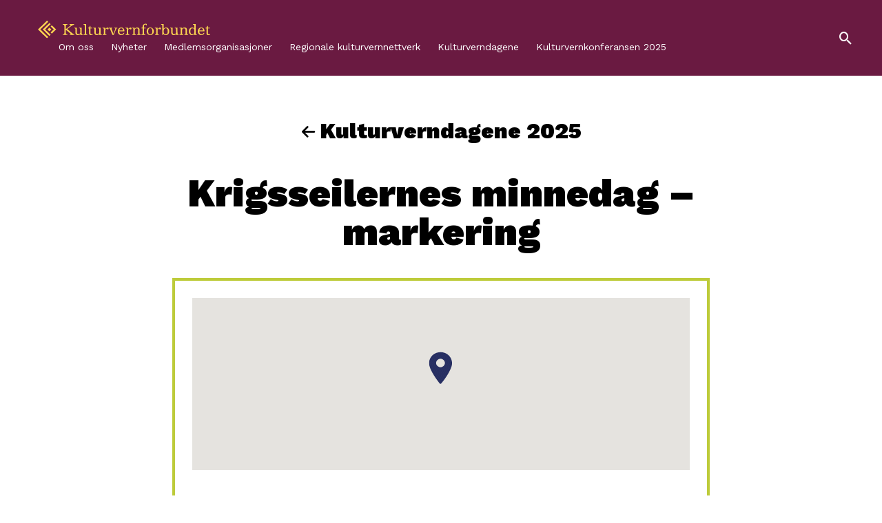

--- FILE ---
content_type: text/css
request_url: https://kulturvern.no/wp-content/themes/Kodeks-WP-theme/css/updatesv2.css
body_size: 4120
content:
.main-menu .mobile-menu.active{display:block}.icon-close{position:absolute;top:0px;right:6px}.menu-main-container .menu li ul{position:absolute;margin:0px;height:auto;display:none;padding-top:28px;-webkit-transition:all 0.2s ease;transition:all 0.2s ease;min-width:rem-calc(300);z-index:9}.menu-main-container .menu li ul li{display:block;margin:0px;padding:19px 14px 0px 14px;background-color:rgba(54,52,91,0.9);min-width:200px}.menu-main-container .menu li ul li:first-of-type{margin-left:0px}.menu-main-container .menu li ul li:last-of-type a{border-bottom:none}.menu-main-container .menu li ul li a{color:#fff;padding:0px 0px 19px 0;border-bottom:1px solid #fff;display:block}.menu-main-container .menu li ul li a:after{display:none}.menu-main-container .menu li ul li a:hover{font-weight:600}.menu-main-container .menu li ul.openmenu{display:block}.menu-main-container .menu li.menu-item-has-children button span.visuallyhidden{display:none}@media screen and (min-width:1024px){.menu-main-container .menu li:hover ul{display:block}}@media screen and (max-width:1024px){.menu-main-container .menu{padding-top:60px;margin-right:1.25rem}.menu-main-container .menu li{position:relative}.menu-main-container .menu li ul{position:relative;display:none}.menu-main-container .menu li ul li{margin:0px!important;padding:0px;font-size:14px;font-weight:400}.menu-main-container .menu li ul li a{font-size:14px!important;font-weight:400!important;padding:9px 0px}.menu-main-container .menu li ul li:first-of-type a{border-top:1px solid #fff}.menu-main-container .menu li ul li:last-of-type a{border-bottom:1px solid #fff}.menu-main-container .menu li.menu-item-has-children button{content:"";width:26px;height:15px;background-image:url([data-uri]);background-repeat:no-repeat;display:inline-block;color:#fff;position:absolute;top:0px;right:0px;cursor:pointer;-webkit-transform:all 0.5s ease;transform:all 0.5s ease}.menu-main-container .menu li.menu-item-has-children button span.visuallyhidden{display:none}.menu-main-container .menu li.menu-item-has-children button.openmenu{-webkit-transform:rotate(180deg);transform:rotate(180deg);top:rem-calc(6);right:rem-calc(6)}}.default-page .aside ul li.current_page_item{font-weight:600}ul.okkk li a{padding-right:12px}ul.okkk li.page_item_has_children{position:relative}ul.okkk li.page_item_has_children ul.children{margin:10px 0 0 10px;display:none}ul.okkk li.page_item_has_children ul.children li{border:0px;padding:6px 0}ul.okkk li.page_item_has_children ul.children li:last-child{border-bottom:0px}ul.okkk li.page_item_has_children ul.children li.page_item_has_children button{display:none!important}ul.okkk li.page_item_has_children button{content:"";width:10px;height:10px;background-image:url([data-uri]);background-repeat:no-repeat;display:inline-block;color:#fff;position:absolute;top:26px;right:5px;cursor:pointer;-webkit-transform:all 0.5s ease;transform:all 0.5s ease}ul.okkk li.page_item_has_children button.open{-webkit-transform:rotate(180deg);transform:rotate(180deg);top:20px}ul.okkk li.page_item_has_children.open ul{display:block}.main-menu{background-color:#6a1a41;border-bottom:0px!important}.main-menu .desktop-menu ul li a{color:#ffffff}.main-menu .desktop-menu .search-icon{color:#ffffff}.main-menu .desktop-menu ul li span{color:#ffffff}.grid-container{max-width:1200px}.main-menu .desktop-menu .custom-logo{width:250px}nav{-webkit-box-pack:justify;-ms-flex-pack:justify;justify-content:space-between}.main-menu{padding:30px}@media screen and (max-width:1024px){.main-menu{padding:20px 0}}.main-menu .desktop-menu ul li a:hover:after{background-color:#fcd450}.menu-main-container .menu li ul li{background-color:#6a1a41}.small-container .icon-menu1:before,.small-container .icon-search:before{color:#ffffff}.main-menu .small-container div a img{width:180px}.main-menu .mobile-menu.active,.main-menu .mobile-menu.active .close{background-color:#6a1a41}.key-numbers{background-color:#ffffff;color:#000;padding-bottom:75px;padding-top:75px}.key-numbers.white{padding-bottom:0px}.key-numbers .num-container{margin:0px}.key-numbers .num-container .number-wrap{margin-top:40px}.key-numbers p{text-align:center;margin-top:20px}.key-numbers .number-wrap h2{text-stroke:3px #000;-webkit-text-stroke:3px #000}.key-numbers .number-wrap:nth-of-type(2) h2{color:#000}.key-numbers .number-wrap p{color:#000}.key-numbers.burgundy{background-color:#6a1a41;color:#ffffff}.key-numbers.burgundy p{color:#ffffff}.key-numbers.burgundy .number-wrap h2{text-stroke:3px #ffffff;-webkit-text-stroke:3px #ffffff}.key-numbers.burgundy .number-wrap:nth-of-type(2) h2{color:#ffffff}.key-numbers.burgundy .number-wrap p{color:#ffffff}.member-perks>div .member-info a .img-wrap{width:180px}footer{background-color:#6a1a41}footer section{background-color:#6a1a41}footer section .bottom-part{border-top:1px solid #fcd450}footer section .bottom-part .made{color:#ffffff}footer section .bottom-part .made a{color:#ffffff}footer section img{width:180px;margin-bottom:40px}.acf-map{margin-bottom:50px}.acf-map .info{padding:10px;margin:0px}.acf-map .info li{list-style-type:none}.acf-map .info li:first-child{font-weight:600}.acf-map .info li a{text-decoration:underline}.acf-map .info li img{max-height:50px;width:auto;margin:0 auto 10px auto}.frm_forms{font-family:"Work Sans",sans-serif;color:#000}.frm_forms .frm_required{color:#6a1a41}.frm_forms p{font-family:"Work Sans",sans-serif;color:#000;font-size:16px}.frm_forms .login_lost_pw a{font-family:"Work Sans",sans-serif;color:#000;font-size:14px;text-decoration:underline}.frm_forms .email-half{-ms-grid-column:1;-ms-grid-column-span:6;grid-column:1/7}.frm_forms .email-half.frm_hidden_container{-ms-grid-column:7;-ms-grid-column-span:6;grid-column:7/13}.frm_forms .frm_checkbox{margin-bottom:5px}.frm_forms .frm_radio{width:auto;float:left;padding-right:40px;margin-top:10px!important}.frm_forms .frm_submit{text-align:left!important}.frm_form_fields_active_style,.frm_form_fields_error_style,.frm_form_fields_style,.with_frm_style .chosen-container-multi .chosen-choices,.with_frm_style .chosen-container-single .chosen-single,.with_frm_style .frm-card-element.StripeElement,.with_frm_style .frm_scroll_box .frm_opt_container,.with_frm_style input[type=email],.with_frm_style input[type=number],.with_frm_style input[type=password],.with_frm_style input[type=phone],.with_frm_style input[type=search],.with_frm_style input[type=tel],.with_frm_style input[type=text],.with_frm_style input[type=url],.with_frm_style select,.with_frm_style textarea{border-radius:0px}.frm_form_submit_style,.frm_style_formidable-style.with_frm_style .frm-edit-page-btn,.frm_style_formidable-style.with_frm_style .frm_compact .frm_dropzone.dz-clickable .dz-message,.frm_style_formidable-style.with_frm_style .frm_submit button,.frm_style_formidable-style.with_frm_style .frm_submit input[type=button],.frm_style_formidable-style.with_frm_style input[type=submit]{background-color:#6a1a41;color:#ffffff;font-family:"Work Sans",sans-serif;text-transform:uppercase;border:2px solid #6a1a41;border-radius:0px;font-weight:600;border-width:2px;-webkit-transition:all 0.2s ease;transition:all 0.2s ease;padding:10px 20px;font-size:15px}.frm_form_submit_style:hover,.frm_style_formidable-style.with_frm_style .frm-edit-page-btn:hover,.frm_style_formidable-style.with_frm_style .frm_compact .frm_dropzone.dz-clickable .dz-message:hover,.frm_style_formidable-style.with_frm_style .frm_submit button:hover,.frm_style_formidable-style.with_frm_style .frm_submit input[type=button]:hover,.frm_style_formidable-style.with_frm_style input[type=submit]:hover{background-color:#ffffff;border-color:#6a1a41;color:#6a1a41}.frm_style_formidable-style.with_frm_style .form-field{margin-bottom:30px}.with_frm_style .frm_hidden_container .frm_primary_label,.with_frm_style .frm_pos_top,.with_frm_style .frm_top_container .frm_primary_label{font-weight:700;line-height:18px}.frm_form_field.frm_full .frm_dropzone.dz-clickable.frm_single_upload .dz-message svg,.frm_form_field.frm_full_upload .frm_dropzone.dz-clickable.frm_single_upload .dz-message svg{width:100%}.frm_style_formidable-style.with_frm_style .frm_error_style a{color:#B94A48;font-size:14px;text-decoration:underline;font-family:"Work sans",sans-serif}.frm_success_style,.with_frm_style .frm_message{margin:5px 0 0px!important;border:1px solid transparent!important;border-color:transparent!important;background-color:transparent!important;color:#000!important;border-radius:4px!important;font-size:14px!important;padding:0px!important}.frm_success_style p,.with_frm_style .frm_message p{color:#000!important}#loginform-0 .frm_submit{-ms-grid-column:9;-ms-grid-column-span:4;grid-column:9/13;-webkit-box-ordinal-group:3;-ms-flex-order:2;order:2;-webkit-box-pack:end;-ms-flex-pack:end;justify-content:end;display:-ms-grid;display:grid}#loginform-0 .login-remember{-ms-grid-column:1;-ms-grid-column-span:5;grid-column:1/6;-webkit-box-ordinal-group:2;-ms-flex-order:1;order:1;margin-bottom:0px}#loginform-0 .login_lost_pw{-ms-grid-column:1;-ms-grid-column-span:5;grid-column:1/6;-webkit-box-ordinal-group:4;-ms-flex-order:3;order:3;margin-top:20px}.frm-alt-table thead tr{background-color:#C7C7C7!important;font-family:"Work Sans",sans-serif;font-weight:700;font-size:14px;text-transform:uppercase}.frm-alt-table th{padding:10px 15px}.frm-alt-table tr td{display:-ms-grid;display:grid;-ms-grid-columns:(1fr)[2];grid-template-columns:repeat(2,1fr);padding:8px 15px}.frm-alt-table tr td p{font-family:"Work Sans",sans-serif;font-size:14px;margin-bottom:0px}@media only screen and (max-width:768px){.frm-alt-table tr td:before{display:none}}.frm-alt-table tr a{font-family:"Work Sans",sans-serif;font-size:14px;float:right}.frm-alt-table tr:nth-child(2n){background-color:#FDFDFD}.frm-alt-table tr:nth-child(odd){background-color:#F4F4F4}.frm_pagination_cont{padding:20px}.frm_pagination_cont ul li a{font-family:"Work Sans",sans-serif;font-size:14px}.login-register-event .header h2{text-align:center;margin-bottom:30px}.login-register-event .header h3{margin-top:60px;font-weight:700;font-size:20px;line-height:24px;text-transform:uppercase}.login-register-event .header p{font-size:18px;margin-bottom:30px}.login-register-event .header .button{background-color:#6a1a41;color:#ffffff;font-family:"Work Sans",sans-serif;text-transform:uppercase;border:2px solid #6a1a41;border-radius:0px;font-weight:600;border-width:2px;-webkit-transition:all 0.2s ease;transition:all 0.2s ease;padding:10px 20px;font-size:15px;background-color:#6a1a41!important;border-color:#6a1a41!important}.login-register-event .header .button:hover{background-color:#ffffff;border-color:#6a1a41;color:#6a1a41}.login-register-event .content-area{font-family:"Source Serif Pro",serif;font-size:18px;line-height:24px}.login-register-event .content-area .button{background-color:#6a1a41;color:#ffffff;font-family:"Work Sans",sans-serif;text-transform:uppercase;border:2px solid #6a1a41;border-radius:0px;font-weight:600;border-width:2px;-webkit-transition:all 0.2s ease;transition:all 0.2s ease;padding:10px 20px;font-size:15px;text-decoration:none}.login-register-event .content-area .button:hover{background-color:#ffffff;border-color:#6a1a41;color:#6a1a41}.login-register-event .content-area h2{margin-bottom:20px}.login-register-event .content-area h3{font-size:18px;margin-top:40px}.login-register-event nav{display:block!important}.login-register-event nav li.current_page_item{font-weight:700}.login-register-event nav ul.logout li{border-top:0px}@media screen and (max-width:1024px){.login-register-event ul{margin-left:0px!important}.login-register-event ul.logout{margin-top:0px!important}}.block{padding:40px 0;display:block}.block .caption{font-family:"Work sans",sans-serif;font-size:12px;margin-top:6px}@media screen and (max-width:768px){.block{padding:10px 0}}.image-block .image-container{display:-ms-grid;display:grid;-ms-grid-columns:(minmax(0,1fr))[12];grid-template-columns:repeat(12,minmax(0,1fr))}.image-block .image-container .caption,.image-block .image-container img{-ms-grid-column:1;-ms-grid-column-span:12;grid-column:1/13}.image-block .image-container.medium .caption,.image-block .image-container.medium img{-ms-grid-column:2;-ms-grid-column-span:10;grid-column:2/12}.image-block .image-container.small .caption,.image-block .image-container.small img{-ms-grid-column:4;-ms-grid-column-span:6;grid-column:4/10}@media screen and (max-width:768px){.image-block .image-container.medium .caption,.image-block .image-container.medium img{-ms-grid-column:1;-ms-grid-column-span:12;grid-column:1/13}.image-block .image-container.small .caption,.image-block .image-container.small img{-ms-grid-column:1;-ms-grid-column-span:12;grid-column:1/13}}.quote-block p{font-family:"Work sans",sans-serif;font-size:30px;line-height:36px;font-weight:900;margin-bottom:0.6rem}.quote-block .name{font-family:"Source serif pro",serif;font-size:18px;line-height:24px;font-style:italic;display:block}.image-text-block .wrapper{display:-ms-grid;display:grid;-ms-grid-columns:minmax(0,1fr) 20px minmax(0,1fr) 20px minmax(0,1fr) 20px minmax(0,1fr) 20px minmax(0,1fr) 20px minmax(0,1fr) 20px minmax(0,1fr) 20px minmax(0,1fr) 20px minmax(0,1fr) 20px minmax(0,1fr) 20px minmax(0,1fr) 20px minmax(0,1fr);grid-template-columns:repeat(12,minmax(0,1fr));-webkit-column-gap:20px;-moz-column-gap:20px;column-gap:20px}.image-text-block .wrapper .text{-ms-grid-column:2;-ms-grid-column-span:5;grid-column:2/7}.image-text-block .wrapper .image{-ms-grid-column:7;-ms-grid-column-span:5;grid-column:7/12}.image-text-block .wrapper .image .caption{display:block}.image-text-block .wrapper.left .text{-ms-grid-column:7;-ms-grid-column-span:5;grid-column:7/12;-webkit-box-ordinal-group:3;-ms-flex-order:2;order:2}.image-text-block .wrapper.left .image{-ms-grid-column:2;-ms-grid-column-span:5;grid-column:2/7;-webkit-box-ordinal-group:2;-ms-flex-order:1;order:1}@media screen and (max-width:768px){.image-text-block .wrapper .image{-ms-grid-column:1;-ms-grid-column-span:12;grid-column:1/13}.image-text-block .wrapper .text{-ms-grid-column:1;-ms-grid-column-span:12;grid-column:1/13}.image-text-block .wrapper.left .text{-ms-grid-column:1;-ms-grid-column-span:12;grid-column:1/13;-webkit-box-ordinal-group:3;-ms-flex-order:2;order:2}.image-text-block .wrapper.left .image{-ms-grid-column:1;-ms-grid-column-span:12;grid-column:1/13;-webkit-box-ordinal-group:2;-ms-flex-order:1;order:1}}.faq-block .wrapper{display:-ms-grid;display:grid;-ms-grid-columns:minmax(0,1fr) 20px minmax(0,1fr) 20px minmax(0,1fr) 20px minmax(0,1fr) 20px minmax(0,1fr) 20px minmax(0,1fr) 20px minmax(0,1fr) 20px minmax(0,1fr) 20px minmax(0,1fr) 20px minmax(0,1fr) 20px minmax(0,1fr) 20px minmax(0,1fr);grid-template-columns:repeat(12,minmax(0,1fr));-webkit-column-gap:20px;-moz-column-gap:20px;column-gap:20px}.faq-block .wrapper .text{background-color:#EDEDED;padding:30px;-ms-grid-column:2;-ms-grid-column-span:10;grid-column:2/12}.faq-block .wrapper .text a,.faq-block .wrapper .text li,.faq-block .wrapper .text p,.faq-block .wrapper .text ul{font-family:"Work sans",sans-serif;font-size:16px;line-height:24px}.faq-block .wrapper .text h1{font-size:24px}.faq-block .wrapper .text h2{font-size:22px}.faq-block .wrapper .text h3{font-size:20px}.faq-block .wrapper .text h4{font-size:18px}.faq-block .wrapper .text h5{font-size:16px}.faq-block .wrapper .text a{text-decoration:underline}.faq-block .wrapper .text.purple{background-color:#6a1a41;color:#ffffff}.faq-block .wrapper .text.purple a,.faq-block .wrapper .text.purple h1,.faq-block .wrapper .text.purple h2,.faq-block .wrapper .text.purple h3,.faq-block .wrapper .text.purple h4,.faq-block .wrapper .text.purple h5,.faq-block .wrapper .text.purple li,.faq-block .wrapper .text.purple p,.faq-block .wrapper .text.purple ul{color:#ffffff}.faq-block .wrapper .text.widthimage{-ms-grid-column:2;-ms-grid-column-span:5;grid-column:2/7}.faq-block .wrapper .image{-ms-grid-column:7;-ms-grid-column-span:5;grid-column:7/12}.faq-block .wrapper .image img{height:100%;-o-object-fit:cover;object-fit:cover}.faq-block .wrapper.left .text.widthimage{-ms-grid-column:7;-ms-grid-column-span:5;grid-column:7/12;-webkit-box-ordinal-group:3;-ms-flex-order:2;order:2}.faq-block .wrapper.left .image{-ms-grid-column:2;-ms-grid-column-span:5;grid-column:2/7;-webkit-box-ordinal-group:2;-ms-flex-order:1;order:1}@media screen and (max-width:768px){.faq-block .wrapper{row-gap:20px}.faq-block .wrapper .text{padding:18px;-ms-grid-column:1;-ms-grid-column-span:12;grid-column:1/13}.faq-block .wrapper .text.widthimage{-ms-grid-column:1;-ms-grid-column-span:12;grid-column:1/13}.faq-block .wrapper .image{-ms-grid-column:1;-ms-grid-column-span:12;grid-column:1/13}.faq-block .wrapper .image img{-o-object-fit:none;object-fit:none;height:auto}.faq-block .wrapper.left .text.widthimage{-ms-grid-column:1;-ms-grid-column-span:12;grid-column:1/13}.faq-block .wrapper.left .image{-ms-grid-column:1;-ms-grid-column-span:12;grid-column:1/13}}

--- FILE ---
content_type: application/javascript
request_url: https://kulturvern.no/wp-content/themes/Kodeks-WP-theme/js/updates.js
body_size: 601
content:
 
 jQuery(function($) {
 // Open mobile menu 

  $('.main-menu li.menu-item-has-children').click(function(){
    $(this).siblings('.sub-menu').toggleClass('open');

});




// Menu dropdown
$( document ).ready(function() {
    $('.main-menu li.menu-item-has-children button').click(function(){
        $(this).toggleClass('openmenu');
        $(this).siblings('.sub-menu').toggleClass('openmenu');
    });



    $("li.menu-item-has-children").hover(
        function () {
          $(this).addClass("openmenu");
        },
        function () {
          $(this).removeClass("openmenu");
        }
      );


});


var menuItems = document.querySelectorAll('.main-menu li.menu-item-has-children');
Array.prototype.forEach.call(menuItems, function(el, i){
    var activatingA = el.querySelector('a');
    var btn = '<button><span><span class="visuallyhidden">show submenu for “' + activatingA.text + '”</span></span></button>';
    activatingA.insertAdjacentHTML('afterend', btn);

    el.querySelector('button').addEventListener("click",  function(event){
        if (this.parentNode.className == "menu-item-has-children") {
            this.parentNode.className = "menu-item-has-children openmenu";
            this.parentNode.querySelector('a').setAttribute('aria-expanded', "true");
            this.parentNode.querySelector('button').setAttribute('aria-expanded', "true");
        } else {
            this.parentNode.className = "menu-item-has-children";
            this.parentNode.querySelector('a').setAttribute('aria-expanded', "false");
            this.parentNode.querySelector('button').setAttribute('aria-expanded', "false");
        }
        event.preventDefault();
    });
});
});




$( document ).ready(function() {
    $('.okkk li.page_item_has_children').append('<button></button>')
});

$(function() {
    $('.okkk li.page_item_has_children button').click(function() {
            $(this).toggleClass('open');
            $(this).parent('li').toggleClass('open');
    });
});

--- FILE ---
content_type: image/svg+xml
request_url: https://kulturvern.no/wp-content/uploads/KVF_logo_liggende_gul.svg
body_size: 6431
content:
<?xml version="1.0" encoding="UTF-8"?>
<svg id="Layer_1" xmlns="http://www.w3.org/2000/svg" viewBox="0 0 1514.95 160">
  <defs>
    <style>
      .cls-1 {
        fill: #fcd450;
      }
    </style>
  </defs>
  <g>
    <polygon class="cls-1" points="138.95 80 111.64 107.31 122.16 117.84 160 80 122.16 42.16 111.64 52.69 138.95 80"/>
    <polygon class="cls-1" points="101.1 138.9 111.63 128.37 101.1 117.84 101.1 117.84 63.26 80 101.1 42.16 101.1 42.16 111.63 31.63 101.1 21.1 42.19 80 101.1 138.9"/>
    <polygon class="cls-1" points="80 160 90.53 149.47 21.07 80 90.53 10.53 80 0 0 80 80 160"/>
    <rect class="cls-1" x="89.3" y="68.2" width="23.61" height="23.61" transform="translate(-26.96 94.92) rotate(-45)"/>
  </g>
  <g>
    <path class="cls-1" d="M320.03,130h-39.37v-6c1.54-.18,3.03-.34,4.52-.54.43-.06.87-.19,1.28-.36,1.89-.78,2.35-2.1,1.23-3.81-.43-.66-1-1.26-1.6-1.78-13.11-11.28-26.23-22.55-39.36-33.81-.29-.25-.6-.45-1.08-.81-.03.64-.07,1.06-.07,1.49,0,9.5-.01,18.99.01,28.48,0,1.11.1,2.23.3,3.32.89,4.8,3.46,7.08,8.34,7.51,1.33.12,2.66.19,4.09.28v6.02h-38.7v-6.01c1.3-.09,2.62-.18,3.93-.28,5.03-.38,7.64-2.69,8.54-7.61.19-1.05.28-2.12.28-3.19.02-21.49.02-42.98,0-64.46,0-1.11-.09-2.24-.29-3.32-.95-5.1-3.65-7.35-9.1-7.6-1.1-.05-2.2,0-3.38,0v-6.2h38.72v5.98c-1.66.15-3.34.21-4.99.46-4.68.71-6.85,2.95-7.52,7.68-.16,1.14-.24,2.31-.24,3.46-.02,8.74-.01,17.47-.01,26.22v1.74c.6-.44.98-.71,1.35-.99,11.96-9.3,23.93-18.6,35.86-27.93,1.36-1.06,2.66-2.26,3.74-3.6,2.24-2.81,1.38-5.44-2.1-6.4-1.74-.48-3.59-.58-5.6-.88,0-1.63-.02-3.4.03-5.16,0-.22.38-.51.65-.62.27-.11.62-.03.93-.03h36.51c.48,0,.95.04,1.49.07v5.84c-1.63.36-3.27.59-4.82,1.08-6.47,2.04-12.4,5.13-17.85,9.18-12.36,9.21-24.76,18.38-37.14,27.57-.35.26-.68.55-1.12.9,2.79,2.42,5.51,4.78,8.22,7.14,11.83,10.23,23.64,20.5,35.54,30.66,4.31,3.68,8.85,7.07,14.25,9.07,1.12.42,2.32.6,3.46.98.39.13,1,.48,1.01.76.09,1.81.05,3.63.05,5.51Z"/>
    <path class="cls-1" d="M1397.93,130h-22.2v-8.72c-.98,1-1.72,1.75-2.47,2.49-3.95,3.93-8.49,6.66-14.14,7.47-11.7,1.67-22.41-4.1-27.4-14.94-3.31-7.2-4.07-14.8-3.59-22.59.3-4.83,1.19-9.54,3.11-14.02,3.68-8.57,9.71-14.53,18.93-16.83,4.65-1.16,9.35-1.18,14,.16,4.42,1.27,7.73,4.11,10.58,7.6.25.3.5.6,1,1.21v-1.76c0-7.93.02-15.87,0-23.81,0-1.19-.19-2.39-.34-3.58-.39-3.05-2.36-4.73-5.17-5.42-1.88-.46-3.84-.6-5.82-.89v-5.06h23.56v1.8c0,27.1,0,54.21.02,81.32,0,1.46.14,2.94.42,4.38.68,3.56,2.4,5.14,5.98,5.66,1.14.17,2.3.23,3.55.35v5.19h0ZM1375.69,97.46c.08-1.92.19-3.86.02-5.75-.31-3.54-.49-7.13-1.26-10.58-.98-4.46-2.96-8.55-7.59-10.35-5.17-2-10.43-1.88-15.43.59-5.31,2.63-7.66,7.51-9.01,12.94-1.29,5.23-1.59,10.58-1.28,15.93.29,4.99.99,9.91,3.14,14.53,2.93,6.32,7.82,9.45,14.77,9.53,7.79.1,12.62-3.22,15.17-10.57.35-1.01.72-2.04.81-3.09.35-3.96.47-7.91.6-11.88.01-.43.03-.86.05-1.29Z"/>
    <path class="cls-1" d="M1106.76,72.18c1.27-1.23,2.29-2.23,3.32-3.2,11.93-11.32,33.16-9.03,41.25,8.35,3.37,7.23,4.14,14.87,3.61,22.71-.3,4.51-1.13,8.92-2.8,13.14-2.31,5.83-5.78,10.73-11.15,14.13-3.72,2.36-7.83,3.64-12.19,4-5.59.45-11.04,0-16.04-2.89-2.68-1.55-4.76-3.72-6.6-6.16-.24-.31-.47-.62-.78-1.03-2.21,2.37-3.97,4.92-5.02,7.89-.28.79-.66,1.01-1.44.98-1.37-.05-2.75-.02-4.35-.02v-1.88c0-26.66,0-53.33-.01-79.98,0-1.38-.09-2.77-.35-4.12-.97-4.95-3.51-7.1-8.54-7.38-.84-.05-1.67-.09-2.61-.14v-5.22h23.72v40.84h0ZM1106.79,96.74c-.11,4.87-.14,10,1.23,15,1.43,5.23,4.17,9.47,9.58,11.33,3.57,1.23,7.27,1.25,10.95.5,3.99-.81,7.23-2.86,9.17-6.5,1.1-2.06,2.05-4.27,2.63-6.53,1.71-6.67,1.79-13.48,1.23-20.31-.38-4.68-1.22-9.26-3.33-13.53-1.13-2.3-2.68-4.25-4.97-5.43-5.45-2.81-11.08-2.84-16.62-.4-4.81,2.12-7.12,6.4-8.64,11.16-1.5,4.71-1.28,9.59-1.24,14.7h0Z"/>
    <path class="cls-1" d="M1320.65,130.01h-32.08v-5.16c1.1-.11,2.2-.2,3.29-.35,3.17-.43,6.22-2,6.58-6.5.09-1.11.21-2.22.21-3.33.01-9.63.03-19.26,0-28.89-.01-3.41-.48-6.75-2.27-9.77-1.71-2.89-4.19-4.7-7.47-5.36-3.74-.76-7.47-.71-11.03.79-5.34,2.25-7.91,6.7-9.06,12.1-.39,1.86-.56,3.8-.57,5.7-.06,8.65-.03,17.3-.02,25.94,0,.8.06,1.6.13,2.4.37,4.8,3.12,6.28,7.26,6.9,1.22.18,2.47.23,3.79.35v5.14h-33.53v-5.06c1.56-.23,3.16-.35,4.69-.72,3.11-.75,4.7-2.57,5.11-5.74.17-1.28.27-2.57.28-3.86.02-12.08.02-24.16,0-36.24,0-1.24-.17-2.48-.27-3.72-.24-2.76-1.95-4.36-4.42-5.1-1.69-.51-3.48-.64-5.36-.96v-5.02h22.28v10.1c.42-.54.62-.8.81-1.06,4.71-6.61,11.14-10.04,19.23-10.44,3.63-.18,7.23-.03,10.69,1.2,6.46,2.3,9.87,7.2,11.26,13.66.45,2.07.64,4.24.66,6.36.06,10.61.02,21.22.03,31.83,0,1.06.12,2.13.21,3.2.35,4.14,3.23,5.59,6.19,6.09,1.09.19,2.2.24,3.39.37v5.17-.02Z"/>
    <path class="cls-1" d="M904.35,124.84v5.14h-32.17v-5.07c1.59-.24,3.2-.34,4.73-.73,2.9-.74,4.75-2.55,5.05-5.66.13-1.33.27-2.66.28-4,.02-9.72.03-19.44,0-29.16,0-3.2-.52-6.3-2.12-9.14-1.69-3-4.22-4.91-7.61-5.59-3.7-.74-7.38-.69-10.9.74-5.16,2.11-7.8,6.32-9.01,11.51-.49,2.11-.72,4.32-.74,6.48-.08,8.56-.04,17.12-.03,25.68,0,1.02.07,2.05.22,3.07.56,3.85,2.8,5.84,7.07,6.35,1.28.15,2.57.23,4.04.36v5.13h-33.63v-5.12c1.11-.11,2.21-.2,3.3-.35,3.17-.43,6.22-2.01,6.57-6.5.09-1.16.21-2.31.21-3.47.02-12.04.02-24.08,0-36.11,0-1.37-.23-2.74-.37-4.12-.26-2.56-1.94-3.99-4.17-4.7-1.71-.55-3.55-.7-5.49-1.05v-5h22.26v9.98c1.04-1.31,1.79-2.35,2.64-3.3,5.33-5.94,12.13-8.32,19.97-8.15,4.4.1,8.64.76,12.29,3.41,4.71,3.42,6.8,8.34,7.51,13.93.21,1.63.26,3.29.26,4.93.02,10.3,0,20.6.02,30.9,0,1.06.15,2.13.21,3.19.2,4.05,3.43,5.63,6.22,6.04,1.09.16,2.2.24,3.41.36h0Z"/>
    <path class="cls-1" d="M372.9,129.99v-9.28c-.54.65-.89,1.06-1.23,1.5-8.08,10.32-20.97,11.01-29.57,7.34-6.49-2.77-9.96-8.14-11.4-14.87-.46-2.16-.65-4.41-.67-6.63-.07-9.31-.01-18.63-.05-27.95,0-1.69-.16-3.39-.4-5.06-.58-4.04-2.55-5.83-6.61-6.18-.57-.05-1.15-.07-1.81-.11v-5.17h21.05v1.73c0,13.33-.05,26.66.04,39.99.02,2.69.37,5.44,1.01,8.06,1.39,5.7,5.42,8.74,11.27,9.03,3.29.16,6.52.02,9.53-1.44,5.32-2.57,7.78-7.09,8.55-12.72.2-1.49.28-3.02.28-4.53.03-7.98.04-15.96-.01-23.94,0-1.41-.18-2.85-.49-4.23-.87-3.89-2.94-5.78-6.9-6.41-1.31-.21-2.64-.28-4.05-.42v-5.13h23.72v1.61c0,16.14-.03,32.28.03,48.41,0,1.89.29,3.82.75,5.67.79,3.23,3.07,4.88,6.32,5.26.88.1,1.77.18,2.78.28v5.2h-22.15v-.02Z"/>
    <path class="cls-1" d="M487.5,68.74v-5.17h21.08v1.63c0,13.38-.05,26.75.04,40.13.02,2.69.37,5.44,1.01,8.06,1.4,5.69,5.42,8.73,11.29,9,2.87.13,5.72.07,8.43-.99,5.32-2.09,8.29-6.13,9.35-11.63.36-1.87.55-3.8.56-5.7.06-8.12.05-16.23,0-24.34,0-1.37-.17-2.76-.47-4.1-.9-4.04-2.97-5.93-7.08-6.54-1.27-.19-2.55-.26-3.9-.4v-5.14h23.73v1.51c0,16.14-.02,32.28.03,48.42,0,1.72.19,3.48.56,5.16.81,3.65,2.95,5.46,6.67,5.89.84.1,1.68.17,2.63.26v5.21h-22.09v-9.34c-.61.72-.98,1.13-1.32,1.56-7.89,9.99-20.03,10.99-28.97,7.57-6.84-2.63-10.5-8.15-12-15.14-.45-2.12-.65-4.33-.67-6.5-.07-9.36-.01-18.73-.04-28.09,0-1.69-.16-3.39-.4-5.06-.57-4-2.58-5.82-6.63-6.16-.57-.05-1.14-.07-1.83-.11h.01Z"/>
    <path class="cls-1" d="M1204.38,63.54h23.72v1.64c0,16.14-.03,32.28.04,48.41,0,1.94.31,3.91.8,5.79.79,3.1,3.01,4.72,6.15,5.11.96.12,1.93.21,2.97.32v5.17h-22.17v-9.35c-.57.71-.89,1.09-1.2,1.49-8.11,10.4-21,11.11-29.67,7.41-6.53-2.8-10-8.23-11.42-15.01-.44-2.08-.61-4.24-.63-6.37-.06-9.41,0-18.81-.05-28.22,0-1.64-.16-3.3-.42-4.92-.66-4.2-2.63-5.92-6.89-6.18-.48-.03-.96-.04-1.53-.07v-5.2h20.98c.03.53.08,1.09.08,1.65,0,13.33-.05,26.66.04,39.99.01,2.65.34,5.35.93,7.93,1.35,5.84,5.39,8.97,11.36,9.26,3.19.15,6.33.02,9.29-1.35,5.37-2.48,7.9-6.96,8.74-12.58.2-1.32.31-2.66.31-3.99.03-8.29.03-16.59,0-24.87,0-1.37-.2-2.76-.48-4.1-.78-3.76-3.15-5.87-6.93-6.39-1.32-.18-2.64-.27-4.04-.41v-5.15h.01Z"/>
    <path class="cls-1" d="M1465.43,96.74h-45.45c.1,1.86.08,3.59.33,5.29.38,2.64.74,5.31,1.48,7.86,2.64,9.12,10.99,14.34,20.59,13.16,6.85-.85,11.67-4.25,14.19-10.76.13-.33.56-.77.86-.78,2.27-.06,4.54-.04,6.97-.04-.92,4.49-2.66,8.41-5.72,11.68-4.88,5.21-11.02,7.68-18.04,8.21-8.07.61-15.52-1.1-21.97-6.18-5.99-4.72-9.54-10.99-11.04-18.4-1.93-9.57-1.26-18.94,3.11-27.77,4.72-9.57,12.34-15.58,23.07-16.72,15.22-1.62,25.75,6.01,29.95,20.38,1.19,4.08,1.65,8.29,1.69,12.55v1.55h0ZM1453.05,89.66c-.15-1.66-.19-3.18-.45-4.66-.33-1.93-.68-3.86-1.27-5.72-3.9-12.44-17.22-12.34-23.64-6.97-3.55,2.97-5.34,6.93-6.33,11.32-.44,1.96-.74,3.96-1.12,6.03h32.81,0Z"/>
    <path class="cls-1" d="M760.97,96.71h-1.9c-13.95,0-27.91.02-41.86-.03-1.35,0-1.73.42-1.55,1.67.54,3.7.72,7.47,1.62,11.07,2.35,9.35,10.99,14.83,20.77,13.59,6.8-.86,11.57-4.25,14.11-10.69.15-.36.62-.83.95-.85,2.22-.07,4.45-.04,6.79-.04-.03.38,0,.67-.07.95-2.15,9.57-9.93,16.79-19.93,18.47-5.25.88-10.47.9-15.62-.64-10.58-3.16-17.29-10.31-20.3-20.71-3-10.36-2.4-20.69,2.36-30.49,4.66-9.59,12.29-15.61,23.03-16.77,14.82-1.6,25.53,5.54,29.92,20.05,1.27,4.19,1.79,8.54,1.75,12.93,0,.44-.04.87-.07,1.47h0ZM748.75,89.66c-.29-2.32-.49-4.49-.85-6.63-.62-3.7-1.86-7.16-4.48-9.95-5.69-6.06-16.64-5.41-22.09,1.19-2.64,3.2-3.88,6.96-4.69,10.91-.29,1.45-.46,2.93-.7,4.49h32.82Z"/>
    <path class="cls-1" d="M956.7,96.84c.26-9.72,2.93-18.44,9.81-25.5,6.12-6.28,13.61-9.38,22.43-9.26,15.17.22,27.17,11.79,29.93,25.86,1.87,9.53,1.16,18.81-3.69,27.48-6.87,12.28-20.69,18.61-34.07,15.13-12.61-3.28-20.05-11.88-23.11-24.34-.75-3.05-.88-6.24-1.3-9.37h0ZM1006.69,96.81c.12-.02.24-.04.36-.05-.57-4.27-1.01-8.56-1.78-12.8-.37-2.07-1.24-4.08-2.11-6.02-3.41-7.57-9.91-10.28-17.86-9.21-4.73.63-8.39,3.03-10.67,7.17-1.28,2.31-2.34,4.83-3.02,7.38-1.72,6.44-1.9,13.03-1.28,19.64.44,4.72,1.4,9.31,3.62,13.58,4.2,8.05,14.77,11.12,22.67,6.56,3.9-2.25,6.07-5.8,7.59-9.84,1.99-5.29,2.45-10.82,2.48-16.41h0Z"/>
    <path class="cls-1" d="M958.19,44.8c-2.2-2.33-4.28-4.84-6.68-6.98-2.69-2.41-6.04-3.16-9.62-2.65-3.88.54-6.8,3.41-7.73,7.66-.35,1.6-.6,3.25-.63,4.89-.09,4.94-.04,9.89-.05,14.84,0,.26.07.51.11.89h15.33v6.99h-15.37c-.03.59-.08,1.07-.08,1.54,0,14.4,0,28.79,0,43.19,0,1.02.15,2.04.24,3.06.31,3.29,2.41,4.99,5.36,5.69,2.24.54,4.56.71,6.97,1.06v5.02h-34.9v-5.09c1.56-.23,3.12-.33,4.6-.7,2.82-.7,4.77-2.35,5.13-5.43.15-1.24.35-2.48.35-3.72.02-14.44.02-28.89.01-43.33,0-.35-.03-.71-.05-1.24h-10.58v-5.48c1.92-.23,3.87-.35,5.77-.71,3.63-.7,4.87-2.31,4.87-6.02,0-4.14-.15-8.28.98-12.34,2.73-9.84,11.79-17.05,22.07-17.48,4.36-.19,8.61.38,12.74,1.84.83.29,1.18.68,1.16,1.62-.05,4.36-.03,8.72-.03,12.87h.01Z"/>
    <path class="cls-1" d="M655.97,130.07c-2.07-5.25-4.13-10.46-6.18-15.68-4.53-11.51-9.04-23.03-13.61-34.53-.77-1.94-1.76-3.79-2.71-5.65-1.57-3.06-3.99-4.97-7.51-5.29-.35-.03-.7-.12-1.13-.19v-5.19h29.91v5.09c-1.32.23-2.61.35-3.83.69-2.03.57-3.11,1.94-3,4.03.09,1.62.31,3.32.87,4.83,5.06,13.5,10.2,26.97,15.33,40.45.11.28.25.56.48,1.06.63-1.67,1.19-3.14,1.75-4.61,4.39-11.76,8.79-23.51,13.13-35.28.52-1.41.89-2.91,1.07-4.39.48-3.96-1.15-5.91-5.16-6.36-1.14-.13-2.3-.23-3.53-.35v-5.14h26.06v5.14c-.36.09-.7.19-1.04.23-3.08.39-5.29,2.1-6.78,4.69-1.29,2.23-2.54,4.51-3.5,6.89-6.51,16.04-12.95,32.11-19.36,48.19-.44,1.1-.96,1.44-2.12,1.4-3.03-.1-6.06-.03-9.14-.03v.02Z"/>
    <path class="cls-1" d="M400.62,31.32h23.65v1.8c0,27.15,0,54.3.02,81.46,0,1.46.15,2.94.44,4.37.72,3.48,2.42,5.01,5.95,5.52,1.15.17,2.3.22,3.55.35v5.19h-32.3v-5.17c1.02-.1,2.03-.19,3.03-.31,4.05-.5,6.71-2.36,6.97-7.28.07-1.29.09-2.58.09-3.88,0-21.8.02-43.6-.03-65.41,0-1.85-.2-3.76-.68-5.54-.97-3.64-3.65-5.46-7.94-5.72-1.84-.11-2.76-1.1-2.76-2.97v-2.42Z"/>
    <path class="cls-1" d="M1064.06,124.83v5.18h-33.7v-5.17c1.05-.11,2.06-.19,3.07-.31,3.8-.47,6.6-2.24,6.89-7.07.05-.85.11-1.69.11-2.54,0-11.72.04-23.45-.04-35.17,0-1.88-.35-3.83-.89-5.63-.94-3.12-3.39-4.56-6.48-5-1.32-.19-2.65-.27-4.06-.42v-5.11h23.71v11.63c.95-.77,1.61-1.34,2.3-1.86,3.93-3,7.75-6.15,11.83-8.94,3.66-2.5,7.71-2.98,11.72-.63,3.55,2.08,4.98,6.94,3.32,10.96-1.44,3.5-5.31,5.43-9.13,4.55-3.64-.83-5.63-3.51-5.67-7.78-.4.21-.74.37-1.06.57-4.1,2.69-8.18,5.4-12.3,8.05-.78.5-1.02,1.06-1.02,1.96.03,11.05,0,22.11.03,33.17,0,1.06.11,2.14.3,3.19.68,3.61,2.98,5.55,7.11,6.05,1.28.16,2.57.23,3.96.35h0Z"/>
    <path class="cls-1" d="M568.42,68.68v-4.04c0-.34.04-.69.06-1.1h23.7v11.59c.59-.44.97-.72,1.33-1,4.24-3.25,8.38-6.66,12.76-9.7,3.69-2.56,7.79-3.02,11.83-.62,3.47,2.05,4.86,6.91,3.26,10.88-1.41,3.49-5.29,5.45-9.11,4.6-3.59-.8-5.47-3.29-5.82-7.78-.37.22-.71.41-1.03.62-4.06,2.66-8.11,5.34-12.19,7.98-.7.45-1.02.93-1.02,1.81.04,11.24.02,22.47.04,33.7,0,1.06.13,2.14.35,3.18.68,3.34,3.1,5.25,7.14,5.69,1.27.14,2.55.23,3.89.35v5.15h-33.75v-5.09c1.55-.22,3.11-.33,4.6-.68,3.22-.76,4.79-2.55,5.22-5.78.14-1.1.27-2.21.27-3.32.01-11.9.02-23.8-.01-35.71,0-1.28-.18-2.58-.46-3.83-.91-3.98-2.96-5.86-7-6.47-1.27-.19-2.56-.27-4.06-.42Z"/>
    <path class="cls-1" d="M770,68.68v-5.13h23.71v11.66c.8-.64,1.28-1.05,1.79-1.43,4.1-3.14,8.1-6.43,12.34-9.36,3.65-2.52,7.7-3,11.72-.67,3.58,2.07,5.01,6.89,3.38,10.93-1.42,3.51-5.27,5.46-9.1,4.61-3.49-.78-5.7-3.51-5.72-7.05v-.79c-.44.26-.75.41-1.03.6-4.14,2.71-8.26,5.44-12.41,8.13-.68.44-.94.93-.94,1.73.02,11.14,0,22.28.02,33.43,0,.93.09,1.87.25,2.79.66,3.87,2.96,5.88,7.26,6.36,1.23.14,2.48.22,3.82.34v5.17h-33.61v-5.15c1.06-.11,2.16-.2,3.25-.35,3.28-.44,6.29-2.06,6.63-6.6.08-1.06.19-2.13.2-3.2.01-11.55.02-23.09-.02-34.63,0-1.42-.16-2.85-.43-4.24-.79-4.07-2.95-6.1-7.06-6.73-1.31-.2-2.64-.28-4.04-.42h0Z"/>
    <path class="cls-1" d="M1482.92,70.44h-7.94v-5.51c1.21-.17,2.41-.25,3.57-.5,4.42-.96,6.96-4,8.33-8.05.88-2.6,1.4-5.32,2.1-8.1h6.17v15.12h16.75v7h-16.66c-.03.6-.06,1.07-.06,1.54,0,13.69-.01,27.38,0,41.06,0,1.11.1,2.24.34,3.32,1.1,5.1,5.52,7.84,11.34,6.98,1.39-.2,2.79-.61,4.1-1.12,1.32-.5,2.54-1.25,3.98-1.97,0,2.12.04,4.18-.04,6.24,0,.33-.5.7-.83.95-3.5,2.54-7.51,3.65-11.74,3.98-3.26.25-6.51-.03-9.62-1.12-6.76-2.38-9.78-6.7-9.78-13.95v-45.87h0Z"/>
    <path class="cls-1" d="M449.73,70.44h-7.94v-5.51c1.21-.17,2.41-.25,3.58-.5,4.42-.96,6.96-4,8.33-8.05.88-2.6,1.39-5.32,2.1-8.1h6.18v15.12h16.74v7h-16.66c-.03.6-.06,1.07-.06,1.55,0,13.69-.01,27.37.01,41.06,0,1.11.11,2.24.34,3.31,1.11,5.11,5.51,7.8,11.34,7.01,2.88-.39,5.45-1.56,8.07-3.24,0,2.25.04,4.31-.04,6.37-.01.33-.5.7-.84.94-3.5,2.54-7.51,3.65-11.74,3.98-3.26.25-6.51-.03-9.62-1.13-6.71-2.36-9.77-6.69-9.77-13.81v-46h-.01Z"/>
  </g>
</svg>

--- FILE ---
content_type: image/svg+xml
request_url: https://kulturvern.no/wp-content/uploads/nei.svg
body_size: 1261
content:
<?xml version="1.0" encoding="UTF-8"?>
<svg width="20px" height="20px" viewBox="0 0 20 20" version="1.1" xmlns="http://www.w3.org/2000/svg" xmlns:xlink="http://www.w3.org/1999/xlink">
    <!-- Generator: Sketch 52.6 (67491) - http://www.bohemiancoding.com/sketch -->
    <title>icon/uu/nei</title>
    <desc>Created with Sketch.</desc>
    <g id="icon/uu/nei" stroke="none" stroke-width="1" fill="none" fill-rule="evenodd">
        <path d="M10,0 C11.3802152,0 12.6790304,0.260414063 13.8964844,0.78125 C15.1139384,1.30208594 16.1751257,2.01496943 17.0800781,2.91992188 C17.9850306,3.82487432 18.6979141,4.88606162 19.21875,6.10351562 C19.7395859,7.32096963 20,8.61978477 20,10 C20,11.3802152 19.7395859,12.6790304 19.21875,13.8964844 C18.6979141,15.1139384 17.9850306,16.1751257 17.0800781,17.0800781 C16.1751257,17.9850306 15.1139384,18.6979141 13.8964844,19.21875 C12.6790304,19.7395859 11.3802152,20 10,20 C8.61978477,20 7.32096963,19.7395859 6.10351562,19.21875 C4.88606162,18.6979141 3.82487432,17.9850306 2.91992188,17.0800781 C2.01496943,16.1751257 1.30208594,15.1139384 0.78125,13.8964844 C0.260414062,12.6790304 0,11.3802152 0,10 C0,8.61978477 0.260414062,7.32096963 0.78125,6.10351562 C1.30208594,4.88606162 2.01496943,3.82487432 2.91992188,2.91992188 C3.82487432,2.01496943 4.88606162,1.30208594 6.10351562,0.78125 C7.32096963,0.260414063 8.61978477,0 10,0 Z M10,18.7695312 C11.2109436,18.7695312 12.3469999,18.5384138 13.4082031,18.0761719 C14.4694063,17.61393 15.3938763,16.9856811 16.1816406,16.1914062 C16.969405,15.3971314 17.5943987,14.4694063 18.0566406,13.4082031 C18.5188825,12.3469999 18.75,11.2109436 18.75,10 C18.75,8.78905645 18.5188825,7.6530001 18.0566406,6.59179688 C17.5943987,5.53059365 16.969405,4.60612373 16.1816406,3.81835938 C15.3938763,3.03059502 14.4694063,2.40560127 13.4082031,1.94335938 C12.3469999,1.48111748 11.2109436,1.25 10,1.25 C8.78905645,1.25 7.6530001,1.48111748 6.59179688,1.94335938 C5.53059365,2.40560127 4.60612373,3.03059502 3.81835938,3.81835938 C3.03059502,4.60612373 2.40560127,5.53059365 1.94335938,6.59179688 C1.48111748,7.6530001 1.25,8.78905645 1.25,10 C1.25,11.2109436 1.48111748,12.3469999 1.94335938,13.4082031 C2.40560127,14.4694063 3.03059502,15.3971314 3.81835938,16.1914062 C4.60612373,16.9856811 5.53059365,17.61393 6.59179688,18.0761719 C7.6530001,18.5384138 8.78905645,18.7695312 10,18.7695312 Z M13.5351562,6.46484375 C13.6523443,6.58203184 13.7109375,6.72851475 13.7109375,6.90429688 C13.7109375,7.080079 13.6523443,7.22656191 13.5351562,7.34375 L10.8789062,10 L13.5351562,12.65625 C13.6523443,12.7734381 13.7109375,12.919921 13.7109375,13.0957031 C13.7109375,13.2714853 13.6523443,13.4179682 13.5351562,13.5351562 C13.4179682,13.6523443 13.2714853,13.7109375 13.0957031,13.7109375 C12.919921,13.7109375 12.7734381,13.6523443 12.65625,13.5351562 L10,10.8789062 L7.34375,13.5351562 C7.22656191,13.6523443 7.080079,13.7109375 6.90429688,13.7109375 C6.72851475,13.7109375 6.58203184,13.6523443 6.46484375,13.5351562 C6.34765566,13.4179682 6.2890625,13.2714853 6.2890625,13.0957031 C6.2890625,12.919921 6.34765566,12.7734381 6.46484375,12.65625 L9.12109375,10 L6.46484375,7.34375 C6.34765566,7.22656191 6.2890625,7.080079 6.2890625,6.90429688 C6.2890625,6.72851475 6.34765566,6.58203184 6.46484375,6.46484375 C6.58203184,6.34765566 6.72851475,6.2890625 6.90429688,6.2890625 C7.080079,6.2890625 7.22656191,6.34765566 7.34375,6.46484375 L10,9.12109375 L12.65625,6.46484375 C12.7734381,6.34765566 12.919921,6.2890625 13.0957031,6.2890625 C13.2714853,6.2890625 13.4179682,6.34765566 13.5351562,6.46484375 Z" id="Close---simple-line-icons" fill="#000000"></path>
    </g>
</svg>